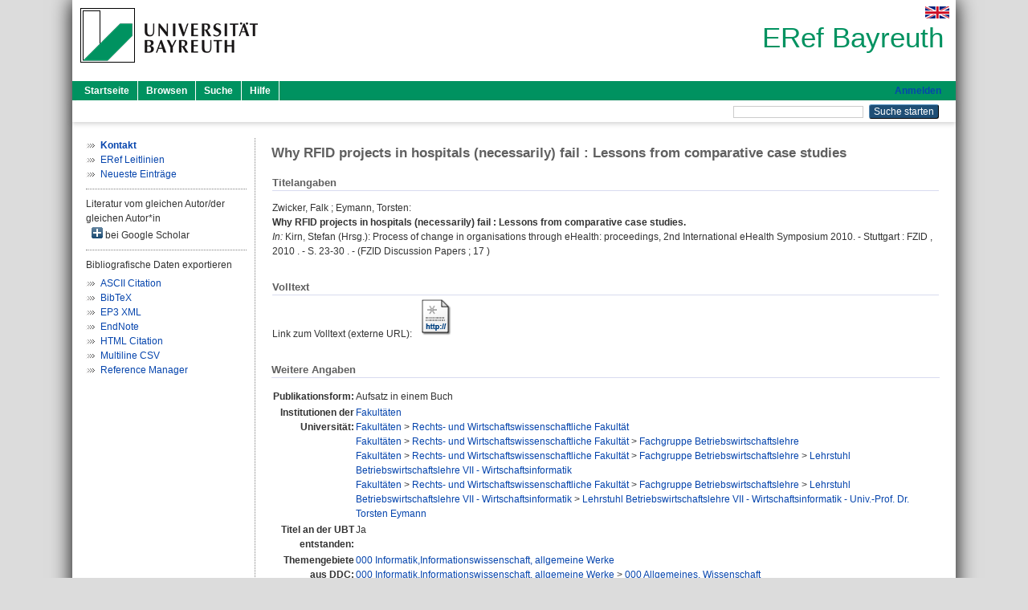

--- FILE ---
content_type: text/html; charset=utf-8
request_url: https://eref.uni-bayreuth.de/id/eprint/916/
body_size: 4463
content:
<!DOCTYPE html PUBLIC "-//W3C//DTD XHTML 1.0 Transitional//EN" "http://www.w3.org/TR/xhtml1/DTD/xhtml1-transitional.dtd">
<html xmlns="http://www.w3.org/1999/xhtml">
  <head>
    <meta http-equiv="X-UA-Compatible" content="IE=edge" />
    <title> Why RFID projects in hospitals (necessarily) fail : Lessons from comparative case studies  - ERef Bayreuth</title>
    <link rel="icon" href="/favicon.ico" type="image/x-icon" />
    <link rel="shortcut icon" href="/favicon.ico" type="image/x-icon" />
    <meta name="eprints.eprintid" content="916" />
<meta name="eprints.rev_number" content="14" />
<meta name="eprints.eprint_status" content="archive" />
<meta name="eprints.userid" content="5663" />
<meta name="eprints.dir" content="disk0/00/00/09/16" />
<meta name="eprints.lastmod" content="2016-06-13 12:02:12" />
<meta name="eprints.status_changed" content="2014-08-13 09:36:06" />
<meta name="eprints.type" content="book_section" />
<meta name="eprints.metadata_visibility" content="show" />
<meta name="eprints.creators_name" content="Zwicker, Falk" />
<meta name="eprints.creators_name" content="Eymann, Torsten" />
<meta name="eprints.creators_gndid" content="122722272" />
<meta name="eprints.creators_ubt" content="yes" />
<meta name="eprints.creators_ubt" content="yes" />
<meta name="eprints.title" content="Why RFID projects in hospitals (necessarily) fail : Lessons from comparative case studies" />
<meta name="eprints.language" content="eng" />
<meta name="eprints.subjects" content="DDC000" />
<meta name="eprints.subjects" content="DDC000000" />
<meta name="eprints.subjects" content="DDC300330" />
<meta name="eprints.divisions" content="100000" />
<meta name="eprints.divisions" content="130000" />
<meta name="eprints.divisions" content="133000" />
<meta name="eprints.divisions" content="133007" />
<meta name="eprints.divisions" content="133007-100" />
<meta name="eprints.date" content="2010" />
<meta name="eprints.publisher" content="FZID" />
<meta name="eprints.official_url" content="http://hdl.handle.net/10419/33134" />
<meta name="eprints.full_text_status" content="none" />
<meta name="eprints.series" content="FZID Discussion Papers" />
<meta name="eprints.volume" content="17" />
<meta name="eprints.place_of_pub" content="Stuttgart" />
<meta name="eprints.pagerange" content="23-30" />
<meta name="eprints.event_title" content="2nd International eHealth Symposium 2010" />
<meta name="eprints.event_location" content="Stuttgart, Deutschland" />
<meta name="eprints.event_dates" content="7.-8. Juni 2010" />
<meta name="eprints.event_type" content="conference" />
<meta name="eprints.book_title" content="Kirn, Stefan (Hrsg.): Process of change in organisations through eHealth: proceedings, 2nd International eHealth Symposium 2010" />
<meta name="eprints.originate_ubt" content="yes" />
<meta name="eprints.person_search" content="Zwicker Falk" />
<meta name="eprints.person_search" content="Eymann Torsten" />
<meta name="eprints.person_view_name" content="Zwicker, Falk" />
<meta name="eprints.person_view_name" content="Eymann, Torsten" />
<meta name="eprints.person_view_ubt" content="yes" />
<meta name="eprints.person_view_ubt" content="yes" />
<meta name="eprints.fp7_project" content="no" />
<meta name="eprints.fp7_type" content="info:eu-repo/semantics/bookPart" />
<meta name="eprints.citation" content="  Zwicker, Falk ; Eymann, Torsten:    Why RFID projects in hospitals (necessarily) fail : Lessons from comparative case studies.       In:     Kirn, Stefan (Hrsg.): Process of change in organisations through eHealth: proceedings, 2nd International eHealth Symposium 2010. - Stuttgart  : FZID , 2010 . - S. 23-30  . - (FZID Discussion Papers  ; 17 )        " />
<link rel="schema.DC" href="http://purl.org/DC/elements/1.0/" />
<meta name="DC.relation" content="https://eref.uni-bayreuth.de/id/eprint/916/" />
<meta name="DC.title" content="Why RFID projects in hospitals (necessarily) fail : Lessons from comparative case studies" />
<meta name="DC.creator" content="Zwicker, Falk" />
<meta name="DC.creator" content="Eymann, Torsten" />
<meta name="DC.subject" content="000 Informatik,Informationswissenschaft, allgemeine Werke" />
<meta name="DC.subject" content="000 Allgemeines, Wissenschaft" />
<meta name="DC.subject" content="330 Wirtschaft" />
<meta name="DC.publisher" content="FZID" />
<meta name="DC.date" content="2010" />
<meta name="DC.type" content="Aufsatz in einem Buch" />
<meta name="DC.type" content="NonPeerReviewed" />
<meta name="DC.identifier" content="  Zwicker, Falk ; Eymann, Torsten:    Why RFID projects in hospitals (necessarily) fail : Lessons from comparative case studies.       In:     Kirn, Stefan (Hrsg.): Process of change in organisations through eHealth: proceedings, 2nd International eHealth Symposium 2010. - Stuttgart  : FZID , 2010 . - S. 23-30  . - (FZID Discussion Papers  ; 17 )        " />
<meta name="DC.relation" content="http://hdl.handle.net/10419/33134" />
<meta name="DC.language" content="eng" />
<link rel="alternate" href="https://eref.uni-bayreuth.de/cgi/export/eprint/916/BibTeX/ubt_eref-eprint-916.bib" type="text/plain; charset=utf-8" title="BibTeX" />
<link rel="alternate" href="https://eref.uni-bayreuth.de/cgi/export/eprint/916/XML/ubt_eref-eprint-916.xml" type="application/vnd.eprints.data+xml; charset=utf-8" title="EP3 XML" />
<link rel="alternate" href="https://eref.uni-bayreuth.de/cgi/export/eprint/916/Text/ubt_eref-eprint-916.txt" type="text/plain; charset=utf-8" title="ASCII Citation" />
<link rel="alternate" href="https://eref.uni-bayreuth.de/cgi/export/eprint/916/RIS/ubt_eref-eprint-916.ris" type="text/plain" title="Reference Manager" />
<link rel="alternate" href="https://eref.uni-bayreuth.de/cgi/export/eprint/916/EndNote/ubt_eref-eprint-916.enw" type="text/plain; charset=utf-8" title="EndNote" />
<link rel="alternate" href="https://eref.uni-bayreuth.de/cgi/export/eprint/916/CSV/ubt_eref-eprint-916.csv" type="text/csv; charset=utf-8" title="Multiline CSV" />
<link rel="alternate" href="https://eref.uni-bayreuth.de/cgi/export/eprint/916/HTML/ubt_eref-eprint-916.html" type="text/html; charset=utf-8" title="HTML Citation" />
<link rel="Top" href="https://eref.uni-bayreuth.de/" />
    <link rel="Sword" href="https://eref.uni-bayreuth.de/sword-app/servicedocument" />
    <link rel="SwordDeposit" href="https://eref.uni-bayreuth.de/id/contents" />
    <link rel="Search" type="text/html" href="https://eref.uni-bayreuth.de/cgi/search" />
    <link rel="Search" type="application/opensearchdescription+xml" href="https://eref.uni-bayreuth.de/cgi/opensearchdescription" title="ERef Bayreuth" />
    <script type="text/javascript">
// <![CDATA[
var eprints_http_root = "https://eref.uni-bayreuth.de";
var eprints_http_cgiroot = "https://eref.uni-bayreuth.de/cgi";
var eprints_oai_archive_id = "eref.uni-bayreuth.de";
var eprints_logged_in = false;
var eprints_logged_in_userid = 0; 
var eprints_logged_in_username = ""; 
var eprints_logged_in_usertype = ""; 
// ]]></script>
    <style type="text/css">.ep_logged_in { display: none }</style>
    <link rel="stylesheet" type="text/css" href="/style/auto-3.4.3.css" />
    <script type="text/javascript" src="/javascript/auto-3.4.3.js">
//padder
</script>
    <!--[if lte IE 6]>
        <link rel="stylesheet" type="text/css" href="/style/ie6.css" />
   <![endif]-->
    <meta name="Generator" content="EPrints 3.4.3" />
    <meta http-equiv="Content-Type" content="text/html; charset=UTF-8" />
    <meta http-equiv="Content-Language" content="de" />
    
  </head>
  <body>
    

    <div id="pageContainer" class="pageContainer">
     <div id="branding">
      <span id="logo">
       <div id="headerprint">
        <h2>ERef Bayreuth</h2>
       </div>
       <div id="header" class="ep_noprint">
        <a href="https://www.uni-bayreuth.de/" title="UBT-Homepage" tabindex="-1" target="_blank">
         <img src="/images/logo-university-of-bayreuth.png" id="ubtlogo" alt="Logo UBT" title="Homepage der UBT" />
        </a>
         <div id="ep_tm_languages"><a href="/cgi/set_lang?lang=en&amp;referrer=https%3A%2F%2Feref.uni-bayreuth.de%2Fid%2Feprint%2F916%2F" title="English"><img src="/images/flags/en.png" align="top" border="0" alt="English" /></a></div>
        <div id="headerrechts">
         <a id="headerrechts" href="/" title="Startseite">
          <div id="headerrechtstext">ERef Bayreuth</div>
         </a>
        </div> <!-- headerrechts -->
       </div> <!-- header -->
       </span> <!-- logo -->
      </div> <!-- branding -->
       
      <div id="ep_tm_header" class="ep_noprint">
       <div class="ubt_tm_menu_top">
        <div class="ep_tm_menu_left">
         <ul class="ep_tm_menu">
          <li>
           <a href="/" title="
	 Startseite
	">
            
	 Startseite
	
           </a>
          </li>
          <li>
           <a href="/view/" title="
	 Browsen
	" menu="ep_tm_menu_browse">
            
	 Browsen
	
           </a>
            <ul id="ep_tm_menu_browse" style="display:none;">
	     <li>
              <a href="/view/person_gndid/">
               In den Einträgen blättern nach 
               Person (UBT)
              </a>
             </li>
             <li>
              <a href="/view/divisions/">
               In den Einträgen blättern nach 
               Institutionen der Universität Bayreuth
              </a>
             </li>
             <li>
              <a href="/view/projekt/">
               In den Einträgen blättern nach 
               Projekte
              </a>
             </li>
             <li>
              <a href="/view/series/">
               In den Einträgen blättern nach 
               Schriftenreihen
              </a>
             </li>
             <li>
              <a href="/view/journal/">
               In den Einträgen blättern nach 
               Zeitschriften
              </a>
             </li>
             <li>
              <a href="/view/type/">
               In den Einträgen blättern nach 
               Publikationsform
              </a>
             </li>
             <li>
              <a href="/view/year/">
               In den Einträgen blättern nach 
               Jahr
              </a>
             </li>
             <li>
              <a href="/view/subjects/">
               In den Einträgen blättern nach 
               Sachgebiete der DDC
              </a>
             </li>
            </ul>
          </li>
          <li>
           <a href="/cgi/search/advanced" title="
	 Suche
	">
            
	 Suche
	
           </a>
          </li>
          <li>
           <a href="/help/index.html" title="
         Hilfe
	">
            
         Hilfe
	
           </a>
          </li>
         </ul>
        </div> <!-- ep_tm_menu_left -->
        <div class="ep_tm_menu_right">
         
		<a id="loginButton" href="https://eref.uni-bayreuth.de/cgi/users/home">Anmelden</a>
	
        </div> <!-- ep_tm_menu_right -->
       </div> <!-- ep_tm_menu_top -->

       <div class="ep_tm_searchbar">
        <div>
         <ul class="ep_tm_key_tools" id="ep_tm_menu_tools" role="toolbar"></ul>
        </div>
        <div>
         <form method="get" accept-charset="utf-8" action="/cgi/search" role="search" aria-label="Publication simple search">
          <input class="ep_tm_searchbarbox" size="20" type="text" name="q" aria-labelledby="searchbutton" />
          <input class="ep_tm_searchbarbutton" value="Suche starten" type="submit" name="_action_search" id="searchbutton" />
          <input type="hidden" name="_action_search" value="Search" />
          <input type="hidden" name="_order" value="bytitle" />
          <input type="hidden" name="basic_srchtype" value="ALL" />
          <input type="hidden" name="_satisfyall" value="ALL" />
         </form>
        </div>
       	</div> <!-- ep_tm_searchbar -->
      </div> <!-- ep_tm_header -->

      <div id="ubt_main">
       <table class="ubt_main_table" cellpadding="0" cellspacing="0">
        <tr>
         <td id="ubt_main_left" class="ep_noprint" align="left" valign="top">
                <ul class="ubt_browseleft" style="margin-top:0;">
                        <li><a href="/contact.html"><strong>Kontakt</strong></a></li>
                        <li><a href="/leitlinien.html">ERef Leitlinien</a></li>
                        <li><a href="/cgi/latest">Neueste Einträge</a></li>
                </ul>
        <hr class="hr_dotted" />Literatur vom gleichen Autor/der gleichen Autor*in<div id="author_google" style="padding:2px 0 0 2px;" onClick="show_author ( 'google' )"><img id="author_google_image" alt="plus" title="plus" src="/images/plus.png" border="0" /> bei Google Scholar</div><div id="author_google_list" style="display:none"><ul style="margin: 0 0 0 25px;"><li><a href="http://scholar.google.com/scholar?as_q=&amp;as_sauthors=Zwicker%20Falk" target="google">Zwicker, Falk</a></li><li><a href="http://scholar.google.com/scholar?as_q=&amp;as_sauthors=Eymann%20Torsten" target="google">Eymann, Torsten</a></li></ul></div><hr class="hr_dotted" />Bibliografische Daten exportieren<ul id="render_export_links"><li><a href="https://eref.uni-bayreuth.de/cgi/export/eprint/916/Text/ubt_eref-eprint-916.txt">ASCII Citation</a></li><li><a href="https://eref.uni-bayreuth.de/cgi/export/eprint/916/BibTeX/ubt_eref-eprint-916.bib">BibTeX</a></li><li><a href="https://eref.uni-bayreuth.de/cgi/export/eprint/916/XML/ubt_eref-eprint-916.xml">EP3 XML</a></li><li><a href="https://eref.uni-bayreuth.de/cgi/export/eprint/916/EndNote/ubt_eref-eprint-916.enw">EndNote</a></li><li><a href="https://eref.uni-bayreuth.de/cgi/export/eprint/916/HTML/ubt_eref-eprint-916.html">HTML Citation</a></li><li><a href="https://eref.uni-bayreuth.de/cgi/export/eprint/916/CSV/ubt_eref-eprint-916.csv">Multiline CSV</a></li><li><a href="https://eref.uni-bayreuth.de/cgi/export/eprint/916/RIS/ubt_eref-eprint-916.ris">Reference Manager</a></li></ul></td>
         <td id="ubt_main_left_border" class="ep_noprint" align="left" valign="top"> </td>
         <td id="ubt_main_center" align="left" valign="top">
          <h1 class="ep_tm_pagetitle"> 

Why RFID projects in hospitals (necessarily) fail : Lessons from comparative case studies

 </h1>
          <div class="ep_summary_content"><div class="ep_summary_content_left"></div><div class="ep_summary_content_right"></div><div class="ep_summary_content_top"></div><div class="ep_summary_content_main">

  <div class="ep_block_small">
  <h2 class="ubt_ep_heading">
   Titelangaben
  </h2>
  <p style="margin-bottom: 1em">
    


    <span class="person_name">Zwicker, Falk</span> ; <span class="person_name">Eymann, Torsten</span>:<br />



<b>Why RFID projects in hospitals (necessarily) fail : Lessons from comparative case studies.</b>


  <br />



    
     <i>In:</i> 
     
     
    
     Kirn, Stefan (Hrsg.): Process of change in organisations through eHealth: proceedings, 2nd International eHealth Symposium 2010. -
     Stuttgart
     : FZID
    , 
     2010
    . - S. 23-30
    
    . - (FZID Discussion Papers
     ; 17
    )
   
     
   
    
    
     <br />
  

  </p>
  </div>

  

    
     <div class="ep_block_small">
      <h2 class="ubt_ep_heading">
       Volltext
      </h2>

      <div style="margin-bottom: 1em">
        Link zum Volltext (externe URL): <a href="http://hdl.handle.net/10419/33134" target="_blank" class="ep_ft_link u-noiconlink"><img title="Link zum Volltext (externe URL)" alt="Volltext" src="https://eref.uni-bayreuth.de/style/images/fileicons/external_url.png" class="ep_doc_icon" border="0" /></a>
      </div>
     </div>
  

    



  
  

  

  

   <h2 class="ubt_ep_heading">Weitere Angaben</h2>
  <table style="margin-bottom: 1em; margin-top: 1em;" cellpadding="3">
    <tr>
      <th align="right">Publikationsform:</th>
      <td>
        Aufsatz in einem Buch
        
        
        
        
      </td>
    </tr>
    
     
     
     
     
     
     
     
     
     
        <tr>
         <th align="right" valign="top">Institutionen der Universität:</th>
         <td valign="top"><a href="https://eref.uni-bayreuth.de/view/divisions/100000.html">Fakultäten</a><br /><a href="https://eref.uni-bayreuth.de/view/divisions/100000.html">Fakultäten</a> &gt; <a href="https://eref.uni-bayreuth.de/view/divisions/130000.html">Rechts- und Wirtschaftswissenschaftliche Fakultät</a><br /><a href="https://eref.uni-bayreuth.de/view/divisions/100000.html">Fakultäten</a> &gt; <a href="https://eref.uni-bayreuth.de/view/divisions/130000.html">Rechts- und Wirtschaftswissenschaftliche Fakultät</a> &gt; <a href="https://eref.uni-bayreuth.de/view/divisions/133000.html">Fachgruppe Betriebswirtschaftslehre</a><br /><a href="https://eref.uni-bayreuth.de/view/divisions/100000.html">Fakultäten</a> &gt; <a href="https://eref.uni-bayreuth.de/view/divisions/130000.html">Rechts- und Wirtschaftswissenschaftliche Fakultät</a> &gt; <a href="https://eref.uni-bayreuth.de/view/divisions/133000.html">Fachgruppe Betriebswirtschaftslehre</a> &gt; <a href="https://eref.uni-bayreuth.de/view/divisions/133007.html">Lehrstuhl Betriebswirtschaftslehre VII - Wirtschaftsinformatik</a><br /><a href="https://eref.uni-bayreuth.de/view/divisions/100000.html">Fakultäten</a> &gt; <a href="https://eref.uni-bayreuth.de/view/divisions/130000.html">Rechts- und Wirtschaftswissenschaftliche Fakultät</a> &gt; <a href="https://eref.uni-bayreuth.de/view/divisions/133000.html">Fachgruppe Betriebswirtschaftslehre</a> &gt; <a href="https://eref.uni-bayreuth.de/view/divisions/133007.html">Lehrstuhl Betriebswirtschaftslehre VII - Wirtschaftsinformatik</a> &gt; <a href="https://eref.uni-bayreuth.de/view/divisions/133007-100.html">Lehrstuhl Betriebswirtschaftslehre VII - Wirtschaftsinformatik - Univ.-Prof. Dr. Torsten Eymann</a></td>
        </tr>
     
     
        <tr>
         <th align="right" valign="top">Titel an der UBT entstanden:</th>
         <td valign="top">Ja</td>
        </tr>
     
     
        <tr>
         <th align="right" valign="top">Themengebiete aus DDC:</th>
         <td valign="top"><a href="https://eref.uni-bayreuth.de/view/subjects/DDC000.html">000 Informatik,Informationswissenschaft, allgemeine Werke</a><br /><a href="https://eref.uni-bayreuth.de/view/subjects/DDC000.html">000 Informatik,Informationswissenschaft, allgemeine Werke</a> &gt; <a href="https://eref.uni-bayreuth.de/view/subjects/DDC000000.html">000 Allgemeines, Wissenschaft</a><br /><a href="https://eref.uni-bayreuth.de/view/subjects/DDC300.html">300 Sozialwissenschaften</a> &gt; <a href="https://eref.uni-bayreuth.de/view/subjects/DDC300330.html">330 Wirtschaft</a></td>
        </tr>
     
     
     
        <tr>
         <th align="right" valign="top">Eingestellt am:</th>
         <td valign="top">13 Aug 2014 09:36</td>
        </tr>
     
     
        <tr>
         <th align="right" valign="top">Letzte Änderung:</th>
         <td valign="top">13 Jun 2016 12:02</td>
        </tr>
     
    
    
    <tr>
      <th align="right">URI:</th>
      <td valign="top"><a href="https://eref.uni-bayreuth.de/id/eprint/916">https://eref.uni-bayreuth.de/id/eprint/916</a></td>
    </tr>
  </table>

  
  



</div><div class="ep_summary_content_bottom"></div><div class="ep_summary_content_after"></div></div>
         </td>
        </tr>
       </table>
      </div> <!-- ubt_main -->

       <footer>
        <div id="footer" class="floatcon ep_noprint">
         <div id="right">
          <a rel="external" href="https://eprints.org/software/">
           <img alt="EPrints Logo" src="/images/eprintslogo.png" /><img alt="EPrints Flavour Logo" src="/images/flavour.png" style="width: 28px" />
          </a>
        </div>
        <div id="left">
         <a href="https://www.ub.uni-bayreuth.de" target="_blank">
	 Universitätsbibliothek Bayreuth
	</a> - 
	  95447 Bayreuth - Tel. 0921/553450
	 <br />
         <a href="https://eref.uni-bayreuth.de/contact.html" target="_blank">
	 Kontakt 
	</a> - <a href="https://eref.uni-bayreuth.de/impressum.html" target="_blank">
	 Impressum  
	</a> - <a href="https://www.uni-bayreuth.de/de/_service/datenschutzerklaerung/index.html" target="_blank">
	 Datenschutz
	</a>
        </div>
       </div>
      </footer>
    </div> <!-- wrapper -->
  </body>
</html>